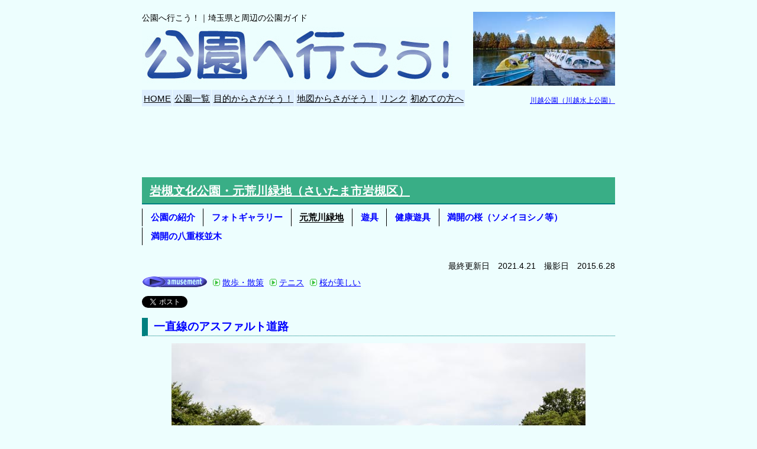

--- FILE ---
content_type: text/html
request_url: https://go2park.net/photo/iwatsukibunka_ryokuchi.html
body_size: 4319
content:
<!DOCTYPE HTML PUBLIC "-//W3C//DTD HTML 4.01 Transitional//EN" "http://www.w3.org/TR/html4/loose.dtd">
<html lang="ja">
<head><!-- Google tag (gtag.js) --><script async="" src="https://www.googletagmanager.com/gtag/js?id=G-GX28NL3SZZ"></script> <script>
  window.dataLayer = window.dataLayer || [];
  function gtag(){dataLayer.push(arguments);}
  gtag('js', new Date());

  gtag('config', 'G-GX28NL3SZZ');
</script>
<meta http-equiv="Content-Type" content="text/html; charset=Shift_JIS">
<meta http-equiv="Content-Style-Type" content="text/css">
<title>岩槻文化公園（さいたま市岩槻区）元荒川緑地／公園へ行こう！</title>
<meta name="description" content="さいたま市岩槻区（旧岩槻市）の「岩槻文化公園」（槻の森公園）の奥にある「元荒川緑地」をたくさんの写真を使って紹介しています。元は曙ブレーキ工業のテストコースでした。">
<meta name="viewport" content="width=device-width, initial-scale=1">
<meta property="og:title" content="岩槻文化公園（さいたま市岩槻区）元荒川緑地／公園へ行こう！">
<meta property="og:type" content="article">
<meta property="og:description" content="「岩槻文化公園」（槻の森公園）の奥にある「元荒川緑地」をたくさんの写真を使って紹介しています。">
<meta property="og:url" content="https://www.go2park.net/photo/iwatsukibunka_ryokuchi.html">
<meta property="og:site_name" content="公園へ行こう！｜埼玉県と周辺の公園ガイド">
<meta property="og:image" content="https://www.go2park.net/tools/iwatsukibunka/iwatsukibunka_ryokuchi02.jpg">
<meta name="twitter:card" content="summary_large_image">
<meta name="twitter:site" content="@go2park_net">
<meta property="fb:app_id" content="209033676537176">
<link href="../css/allstyle.css" rel="stylesheet" type="text/css">
<link href="../css/parkstyle.css" rel="stylesheet" type="text/css">
<!--Goole AdSense 自動広告用の追加コード--><script async="" src="https://pagead2.googlesyndication.com/pagead/js/adsbygoogle.js?client=ca-pub-2234837746607206" crossorigin="anonymous"></script> </head>
<body>
<div id="header">
  <table class="head" cellspacing="0">
    <tr>
      <td class="h1-td">
      <h1>公園へ行こう！｜埼玉県と周辺の公園ガイド</h1>
      </td>
      <td class="head-photo" rowspan="2"></td>
    </tr><tr>
      <td class="title"><a href="https://www.go2park.net/"><img src="../tools/headitem/go2park6.jpg" width="525" height="96" border="0" alt="公園へ行こう！｜埼玉県と周辺の公園ガイド"></a></td>
    </tr><tr>
      <td>
      <div id="global-nav">
        <ul>
          <li><a href="https://www.go2park.net/">HOME</a>
          <li><a href="../area_index.html">公園一覧</a>
          <li><a href="../amusement_index.html">目的からさがそう！</a>
          <li><a href="../map_index.html">地図からさがそう！</a>
          <li><a href="../links/links_others.html">リンク</a>
          <li><a href="../profile/profile.html">初めての方へ</a>
        </ul>
      </div>
      </td>
      <td class="caption"><a href="https://www.go2park.net/parks/kawagoesuijo.html">川越公園（川越水上公園）</a></td>
    </tr>
  </table>
</div>
<div id="container">
  <div class="main">
    <div class="ad-head-big-banner"><script async="" src="https://pagead2.googlesyndication.com/pagead/js/adsbygoogle.js"></script> <!-- RESPONSIVE_Head_Big_Banner --><ins class="adsbygoogle" style="display:block" data-ad-client="ca-pub-2234837746607206" data-ad-slot="4331581632" data-ad-format="horizontal" data-full-width-responsive="false"></ins><script>
     (adsbygoogle = window.adsbygoogle || []).push({});
</script></div>
    <h2><a href="../parks/iwatsukibunka.htm">岩槻文化公園・元荒川緑地（さいたま市岩槻区）</a></h2>
    <div class="local-nav">
      <ul>
        <li><a href="../parks/iwatsukibunka.htm">公園の紹介</a>
        <li><a href="tsukinomori.html">フォトギャラリー</a>
        <li><span>元荒川緑地</span>
        <li><a href="iwatsukibunka_yuugu.html">遊具</a>
        <li><a href="iwatsukibunka_kenkoyuugu.html">健康遊具</a>
        <li><a href="iwatsukibunka_sakura.html">満開の桜（ソメイヨシノ等）</a>
        <li><a href="iwatsukibunka_yaesakura.html">満開の八重桜並木</a>
      </ul>
    </div>
    <div class="date">最終更新日　2021.4.21　撮影日　2015.6.28</div>
    <div class="amusement-nav">
      <h3>こんな施設があるよ</h3>
      <ul>
        <li><a href="../pick_out/walk.html">散歩・散策 </a>
        <li><a href="../pick_out/tennis.htm">テニス</a>
        <li><a href="../pick_out/flower.html">桜が美しい</a>
      </ul>
    </div>
    <div id="bookmark-nav">
      <ul>
        <li><a href="https://twitter.com/share?ref_src=twsrc%5Etfw" class="twitter-share-button" data-show-count="false">Tweet</a><script async="" src="https://platform.twitter.com/widgets.js" charset="utf-8"></script>
        <li><iframe src="https://www.facebook.com/plugins/like.php?href=https%3A%2F%2Fwww.go2park.net/photo/iwatsukibunka_yuugu.html%2F&width=80&layout=button&action=like&size=small&show_faces=false&share=false&height=21&appId=209033676537176" width="80" height="21" style="border:none;overflow:hidden" scrolling="no" frameborder="0" allowtransparency="true" allow="encrypted-media"></iframe>
      </ul>
    </div>
    <h3>一直線のアスファルト道路</h3>
    <table class="one-center-photo">
      <tr>
        <td><img src="../tools/iwatsukibunka/iwatsukibunka_ryokuchi01.jpg" width="700" height="467" border="0" alt="岩槻文化公園　元荒川緑地　駐車場"></td>
      </tr><tr>
        <td>岩槻文化公園多目的広場奥の駐車場。写真中央にアスファルト道路の入口があります。</td>
      </tr>
    </table>
    <p>岩槻文化公園に隣接した「元荒川緑地」は曙ブレーキ工業のテストコースでした。</p>
    <p>下に掲載したGoogleMapのキャプチャの通り、一直線に進んだ道路が一番奥でティアドロップ型にヘアピンして元の道路に戻って引き返してくる構造のコースが現在も残っています。</p>
    <p>岩槻文化公園の多目的広場奥の駐車場からヘアピンまで約900m。鬱蒼とした緑の中をアスファルトの直線道路が延々と続きます。ヘアピン近くには写真の橋（大野島水管橋）がかかっています。</p>
    <p>せっかくですから、岩槻文化公園に来たら奥まで歩いてみるとおもしろいかも知れません。散歩好きな方は特に。</p>
    <p>特に春先は気持ち良いです。コースの両側を黄色い花をつけたノウルシが覆います。桜は1本だけしかありませんが。</p>
    <p>ただし、コースの入口に「立入禁止」の看板があります。一応、遵守の姿勢なのでオススメはしません。</p>
    <p>しかし、どうなんでしょうね。芝生広場にあるジョギングコースから入れる道が数ヶ所あります。コース横にある釣り堀へのアクセス道路からも出入り自由ですし、コース終わりにあるヘアピンの先は畑で出入り自由です。</p>
    <p>将来的には元荒川緑地も公園として整備する計画があるようでそんな立て看板も立っています。</p>
    <table class="one-center-photo">
      <tr>
        <td><img src="../tools/iwatsukibunka/iwatsukibunka_map1.jpg" width="798" height="730" border="0"></td>
      </tr><tr>
        <td>岩槻文化公園　地図。<br>
        右下が曙ブレーキのテストコースです。<br>
        ヘアピンが見えていますね。</td>
      </tr>
    </table>
    <div class="ad"><script async="" src="https://pagead2.googlesyndication.com/pagead/js/adsbygoogle.js"></script> <!-- RESPONSIVE_Articles --><ins class="adsbygoogle" style="display:block; text-align:center;" data-ad-layout="in-article" data-ad-format="fluid" data-ad-client="ca-pub-2234837746607206" data-ad-slot="4291609201" data-full-width-responsive="false"></ins><script>
     (adsbygoogle = window.adsbygoogle || []).push({});
</script></div>
    <table class="one-center-photo">
      <tr>
        <td><img src="../tools/iwatsukibunka/iwatsukibunka_ryokuchi02.jpg" width="700" height="467" border="0" alt="岩槻文化公園　元荒川緑地"></td>
      </tr><tr>
        <td>元荒川緑地のアスファルト道路。ずぅ～っと続いています。</td>
      </tr>
    </table>
    <table class="one-center-photo">
      <tr>
        <td><img src="../tools/iwatsukibunka/iwatsukibunka_ryokuchi03.jpg" width="700" height="467" border="0" alt="岩槻文化公園　元荒川緑地"></td>
      </tr><tr>
        <td>道路の左右にはこんな鬱蒼とした緑が。</td>
      </tr>
    </table>
    <h3>ヘアピンの折り返し点</h3>
    <table class="one-center-photo">
      <tr>
        <td><img src="../tools/iwatsukibunka/iwatsukibunka_ryokuchi04.jpg" width="700" height="467" border="0" alt="岩槻文化公園　元荒川緑地　ヘアピンカーブ"></td>
      </tr><tr>
        <td>一番奥に折り返し点があります。</td>
      </tr>
    </table>
    <div class="ad"><script async="" src="https://pagead2.googlesyndication.com/pagead/js/adsbygoogle.js"></script> <!-- RESPONSIVE_Sandwich_In --><ins class="adsbygoogle" style="display:block" data-ad-client="ca-pub-2234837746607206" data-ad-slot="3191095639" data-ad-format="auto" data-full-width-responsive="false"></ins><script>
(adsbygoogle = window.adsbygoogle || []).push({});
</script></div>
    <table class="one-center-photo">
      <tr>
        <td><img src="../tools/iwatsukibunka/iwatsukibunka_ryokuchi06.jpg" width="700" height="467" border="0" alt="岩槻文化公園　元荒川緑地"></td>
      </tr><tr>
        <td>大きくグルリと回っています。</td>
      </tr>
    </table>
    <table class="one-center-photo">
      <tr>
        <td><img src="../tools/iwatsukibunka/iwatsukibunka_ryokuchi05.jpg" width="700" height="467" border="0" alt="岩槻文化公園　元荒川緑地"></td>
      </tr><tr>
        <td>右に元荒川。折り返し道路の頂点付近から戻る道を。</td>
      </tr>
    </table>
    <table class="one-center-photo">
      <tr>
        <td><img src="../tools/iwatsukibunka/iwatsukibunka_ryokuchi07.jpg" width="700" height="467" border="0" alt="岩槻文化公園　元荒川緑地"></td>
      </tr><tr>
        <td>元荒川にかかる橋。折り返し道路は右にヘアピンします。</td>
      </tr>
    </table>
    <h3>岩槻文化公園　園内地図</h3>
    <table class="one-center-photo">
      <tr>
        <td><img src="../tools/park_images/tsukinomori6.jpg" width="600" height="337" border="0" alt="岩槻文化公園（槻の森公園）　園内案内図"></td>
      </tr><tr>
        <td>園内にあった案内看板。</td>
      </tr>
    </table>
    <h3>こんな記事も読まれています</h3>
    <div class="ad-related-content"><script async="" src="https://pagead2.googlesyndication.com/pagead/js/adsbygoogle.js"></script> <ins class="adsbygoogle" style="display:block" data-ad-format="autorelaxed" data-ad-client="ca-pub-2234837746607206" data-ad-slot="3667796837" data-full-width-responsive="false"></ins><script>
     (adsbygoogle = window.adsbygoogle || []).push({});
</script></div>
      </div>
</div>
<div id="footer">
  <table class="end">
    <tr>
      <td>
      <p class="information"><img src="../tools/info.gif" width="128" height="16" border="0" alt="インフォメーション"></p>
      <p class="location">さいたま市岩槻区村国２２９　ＴＥＬ０４８－７９８－８４１１（槻の森スポ－ツセンタ－）</p>
      <div class="map">
        <div class="ad-rectangle"><script async="" src="https://pagead2.googlesyndication.com/pagead/js/adsbygoogle.js"></script> <!-- RESPONSIVE_Bottom_Map_Side --><ins class="adsbygoogle" style="display:block" data-ad-client="ca-pub-2234837746607206" data-ad-slot="3761015237" data-ad-format="rectangle" data-full-width-responsive="false"></ins><script>
(adsbygoogle = window.adsbygoogle || []).push({});
</script></div>
        <div class="ggmap"><iframe src="https://www.google.com/maps/embed?pb=!1m14!1m12!1m3!1d10864.39348094899!2d139.72287362891112!3d35.946884156965055!2m3!1f0!2f0!3f0!3m2!1i1024!2i768!4f13.1!5e0!3m2!1sja!2sjp!4v1575073131141!5m2!1sja!2sjp" width="398" height="298" frameborder="0" style="border:0;" allowfullscreen=""></iframe></div>
      </div>
      <div class="near">
        <h3>近くには…</h3>
        <ul>
          <li><a href="../parks/iwatsukijoshi.htm">岩槻城址公園</a>
          <li><a href="../parks/kasukabe-yumenomori.html">春日部夢の森公園</a>
          <li><a href="../parks/uchimaki.html">内牧公園</a>
          <li><a href="../parks/shirakobato.htm">しらこばと水上公園</a>
          <li><a href="../parks/shirakobatosports.htm">しらこばと運動公園</a>
          <li><a href="../parks/2002saitama.htm">埼玉スタジアム2002公園</a><br>
          <li><a href="../parks/kosigayabairin.htm">越谷梅林公園</a>
        </ul>
      </div>
      <div class="local-nav">
        <ul>
          <li><a href="../parks/iwatsukibunka.htm">公園の紹介</a>
          <li><a href="tsukinomori.html">フォトギャラリー</a>
          <li><span>元荒川緑地</span>
          <li><a href="iwatsukibunka_yuugu.html">遊具</a>
          <li><a href="iwatsukibunka_kenkoyuugu.html">健康遊具</a>
          <li><a href="iwatsukibunka_sakura.html">満開の桜（ソメイヨシノ等）</a>
          <li><a href="iwatsukibunka_yaesakura.html">満開の八重桜並木</a>
        </ul>
      </div>
      <div class="all_last">
        <div id="last-nav">
          <ul>
            <li><a href="https://www.go2park.net/">HOME</a>
            <li><a href="../area_index.html">公園一覧</a>
            <li><a href="../amusement_index.html">目的からさがそう！</a>
            <li><a href="../map_index.html">地図からさがそう！</a>
            <li><a href="../links/links_others.html">リンク</a>
            <li><a href="../profile/profile.html">初めての方へ</a>
          </ul>
        </div>
        <address>Copyright (C) 1998-2024 takefour(Yamamoto Takeshi). All Rights Reserved</address>
      </div>
      </td>
    </tr>
  </table>
</div>
</body>
</html>

--- FILE ---
content_type: text/html; charset=utf-8
request_url: https://www.google.com/recaptcha/api2/aframe
body_size: 268
content:
<!DOCTYPE HTML><html><head><meta http-equiv="content-type" content="text/html; charset=UTF-8"></head><body><script nonce="cWBwN1LFF3IkUT3WWxW58A">/** Anti-fraud and anti-abuse applications only. See google.com/recaptcha */ try{var clients={'sodar':'https://pagead2.googlesyndication.com/pagead/sodar?'};window.addEventListener("message",function(a){try{if(a.source===window.parent){var b=JSON.parse(a.data);var c=clients[b['id']];if(c){var d=document.createElement('img');d.src=c+b['params']+'&rc='+(localStorage.getItem("rc::a")?sessionStorage.getItem("rc::b"):"");window.document.body.appendChild(d);sessionStorage.setItem("rc::e",parseInt(sessionStorage.getItem("rc::e")||0)+1);localStorage.setItem("rc::h",'1769107710105');}}}catch(b){}});window.parent.postMessage("_grecaptcha_ready", "*");}catch(b){}</script></body></html>

--- FILE ---
content_type: text/css
request_url: https://go2park.net/css/allstyle.css
body_size: 1905
content:
@charset   "Shift_JIS";
/*===============================================
●　全てのサイズに共通　●
===============================================*/
/*== リセット ===*/

body, div, dl, dt, dd, ul, ol, li, h1, h2, h3, h4, h5, h6, pre,address, form, fieldset, input, textarea, blockquote, table, th, td {
	margin: 0px;
	padding: 0px;
}

table {
	border-collapse: collapse;
	border-spacing: 0px;
}
/*=== 全てのサイズに共通　●ページ全体に共通のスタイルを指定 ===*/

body {
	-webkit-text-size-adjust: 100%;
	font-family: Arial, Helvetica, "Hiragino Kaku Gothic Pro", "ヒラギノ角ゴ Pro W3", Osaka, "ＭＳ Ｐゴシック", sans-serif;
	background-color: #edfefe;
	font-size: 100%;
	line-height: 1.6;
}

a:link {
	text-decoration: underline;
	color: #0000ff;
}

a:visited {
	text-decoration: underline;
	color: #008080;
}

a:active {
	text-decoration: underline;
	color: #CC00FF;
}

a:hover {
	text-decoration: underline;
}

h2 a:link,h2 a:visited,h2 a:active {
	color: #ffffff;
}
/*=== 全てのサイズに共通　●ヘッダー部分に共通のスタイルを指定 ===*/

h1 {
	font-size: 90%;
	font-weight: normal;
}
/*=== 全てのサイズに共通　●ツイッター、Facebook、はてブ等の投稿ボタンのスタイル ===*/

#bookmark-nav ul {
	margin: 7px 0px 0px 0px;
	padding: 5px 0px 0px 0px;
}

#bookmark-nav ul li {
	display: inline;
	list-style-type: none;
	margin: 0px 3px 0px 0px;
	padding: 0px;
}
/*=== 全てのサイズに共通　●個別公園記事内の遊び場ナビ、更新履歴の年度ナビ、リンク集のナビのスタイル===*/
/*=== inline-blockを使った新しいナビ ===*/

.local-nav{
	text-align: left;
	background-color: #edfefe;
	padding: 5px 0px 5px 0px;
}

.local-nav ul{
	padding: 0px;
	margin: 0px;
}

.local-nav ul li {
	display: inline-block;
	margin-top: 2px;
	padding-right: 0.9em;
	padding-left: 0.9em;
	border-left: solid 1px black;
	font-weight: bold;
	font-size: 95%;
	line-height: 2.0;
}

.local-nav ul li a {
	text-decoration: none;
	color: blue;
}

.local-nav ul li a:hover{
	border-bottom: dotted 1px black;
}

.local-nav span{
	border-bottom: solid 1px black;
}
/*=== 関係コンテンツの広告 ===*/

.ad-related-content{
	margin-top: 10px;
}
/*=== ここまで ===*/
/*===============================================
●　画面の横幅が480pxまで ●
===============================================*/
@media screen and (max-width:480px){
img {
	width: 100%;
	height: auto;
	width: auto\9; /* ie8 */}
/*=== 480pxまで★ ヘッダー部分に共通のスタイルを指定 ===*/
#header {
	width: 100%;
	margin: 0 auto;
	padding: 7px 0px 0px 0px;
	background-color: #edfefe;}
.head {
	width: 95%;
	margin: 0 auto;
	padding: 0px;
	text-align: left;
	font-size: 95%;}
.h1-td {
	width: 100%;
	height: 25px;
	vertical-align: top;}
.head-photo {
	display: none;
	height: 84px;
	background-image: url(../tools/headitem/kawagoe_banner01.jpg);
	background-repeat: no-repeat;}
.title-td {
	background-image: url(../tools/headitem/go2park4.jpg);
	background-repeat: no-repeat;
	width: 100%;
	height: 58px;
	vertical-align: top;}
.title {
	width: 100%;
	vertical-align: top;}
.head .caption {
	display: none;
	text-align: right;
	font-size: 80%;
	vertical-align: bottom;}
/*=== 480pxまで★ 「公園へ行こう！」ロゴ直下のグローバルナビを指定 ===*/
/*#global-nav ul {
	margin: 7px 0px 0px 0px;
	padding: 0px;
	line-height: 1.8;}
#global-nav ul li {
	float: left;
	list-style-type: none;
	padding-right: 1px;}
#global-nav ul li a:link {
	display: block;
	color: black;
	margin: 0px;
	padding: 1px 2px 0px 3px;
	text-decoration: underline;
	background: #deefff;}
#global-nav ul li a:hover {
	color: #4169E1;
	text-decoration: underline;
	background-color: #edfefe;}*/
#global-nav ul {
	margin: 10px 0px 0px 0px;
	padding: 0px;
	line-height: 1.8;}
#global-nav ul li {
	float: left;
	width:50%;
	list-style-type: none;
	text-align:center;}
#global-nav ul li a:link {
	display:block;
	color: black;
	margin: 1px;
	padding: 2px 0px;
	text-decoration: underline;
	background: #deefff;}
#global-nav ul li a:hover {
	color: #4169E1;
	text-decoration: underline;
	background-color: #edfefe;}
/*=== 480pxまで★  ●ツイッター、Facebook、はてブ等の投稿ボタンのスタイル ===*/
#bookmark-nav ul {
	margin: 7px auto 0px auto;
	padding: 5px 0px 0px 0px;}
/*=== 480pxまで★ コンテンツ部分に共通のスタイルを指定 ===*/
#container {
	width: 100%;
	margin: 0 auto;
	padding: 0px;
	background-color: #edfefe;}
/*=== 480pxまで★ フッター部分に共通のスタイルを指定 ===*/
#footer {
	width: 100%;
	margin: 0 auto;
	padding: 0px;
	background-color: #edfefe;}
/*=== 480pxまで★ Google Adsense広告のスタイルを設定 ===*/
.ad-head-big-banner{
	text-align: center;
	height:100px;
	margin: 15px auto;
	padding: 0px;}/*ヘッダーの広告*/
.ad-mobile-footer-linkunit {
	margin:30px auto;
	text-align:center;}/*記事中のリンクユニット*/
}
/*===============================================
●　画面の横幅が481px以上768px以下まで　●
===============================================*/
@media screen and (min-width: 481px) and (max-width: 768px){
img {
	width: 100%;
	height: auto;
	width: auto\9; /* ie8 */}
/*=== 481px以上768px以下★ ヘッダー部分に共通のスタイルを指定 ===*/
#header {
	width: 100%;
	margin: 0 auto;
	padding: 20px 0px 0px 0px;
	background-color: #edfefe;}
.head {
	width: 95%;
	margin: 0 auto;
	padding: 0px;
	text-align: left;
	font-size: 95%;}
h1 {
	font-size: 90%;
	font-weight: normal;}
.h1-td {
	width: 70%;
	height: 25px;
	vertical-align: top;}
.head-photo {
	height: 84px;
	background-image: url(../tools/headitem/kawagoe_banner01.jpg);
	background-repeat: no-repeat;}
.title-td {
	background-image: url(../tools/headitem/go2park4.jpg);
	background-repeat: no-repeat;
	width: 70%;
	height: 58px;
	vertical-align: top;}
.title {
	width: 70%;
	vertical-align: top;}
.head .caption {
	text-align: right;
	font-size: 80%;
	vertical-align: top;}
/*=== 481px以上768px以下★ 「公園へ行こう！」ロゴ直下のグローバルナビを指定 ===*/
#global-nav ul {
	margin: 7px 0px 0px 0px;
	padding: 0px;}
#global-nav ul li {
	float: left;
	list-style-type: none;
	padding-right: 1px;}
#global-nav ul li a:link {
	display: block;
	color: black;
	margin: 0px;
	padding: 1px 2px 0px 3px;
	text-decoration: underline;
	background: #deefff;}
#global-nav ul li a:hover {
	color: #4169E1;
	text-decoration: underline;
	background-color: #edfefe;}
/*=== 481px以上768px以下★ Google Adsense 広告のスタイルを指定 ===*/
.ad-head-big-banner {
	text-align: center;
	margin: 15px auto;
	padding: 0px;}/*ヘッダーのレスポンシブ*/
.ad-mobile-top {display:none;}/*モバイル用タイトル下の広告*/
.ad-mobile-footer-linkunit {
	margin:30px auto;
	text-align:center;}/*記事中のリンクユニット*/
}
/*=========================================================
●　画面の横幅が769px以上　●
===========================================================*/
@media screen and (min-width:769px) {
/*=== 769px以上★ヘッダー部分に共通のスタイルを指定 ===*/
#header {
	width: 850px;
	margin: 0 auto;
	padding: 20px 0px 0px 0px;
	background-color: #edfefe;}
.head {
	width: 800px;
	margin: 0 auto;
	padding: 0px;
	text-align: left;
	font-size: 95%;}
h1 {
	font-size: 90%;
	font-weight: normal;}
.h1-td {
	width: 560px;
	height: 25px;
	vertical-align: top;}
.head-photo {
	height: 84px;
	background-image: url(../tools/headitem/kawagoe_banner01.jpg);
	background-repeat: no-repeat;}
.title-td {
	background-image: url(../tools/headitem/go2park4.jpg);
	background-repeat: no-repeat;
	width: 560px;
	height: 58px;
	vertical-align: top;}
.title {
	width: 560px;
	height: 100px;
	vertical-align: top;}
.head .caption {
	text-align: right;
	font-size: 80%;
	vertical-align: bottom;}
/*=== 769px以上★「公園へ行こう！」ロゴ直下のグローバルナビを指定 ===*/
#global-nav ul {
	margin: 7px 0px 0px 0px;
	padding: 0px;}
#global-nav ul li {
	float: left;
	list-style-type: none;
	padding-right: 1px;}
#global-nav ul li a:link {
	display: block;
	color: black;
	margin: 0px;
	padding: 3px 2px 1px 3px;
	text-decoration: underline;
	background: #deefff;}
#global-nav ul li a:hover {
	color: #4169E1;
	text-decoration: underline;
	background-color: #edfefe;}
/*=== 769px以上★コンテンツ部分に共通のスタイルを指定 ===*/
#container {
	width: 850px;
	margin: 0 auto;
	padding: 0px;
	background-color: #edfefe;}
/*=== 769px以上★フッター部分に共通のスタイルを指定 ===*/
#footer {
	clear:both;
	width: 850px;
	margin: 0 auto 10px;
	padding: 0px 0px 10px;
	background-color: #edfefe;}
/*=== 769px以上★ Google Adsense 広告のスタイルを指定 ===*/
.ad-head-big-banner {
	text-align: center;
	margin: 15px auto;
	padding: 0px;}/*ヘッダーのレスポンシブ*/
.ad-mobile-top {display:none;}/*モバイル用タイトル下の広告*/
.ad-mobile-footer-linkunit {
	display:none;}/*記事中のリンクユニット*/
}